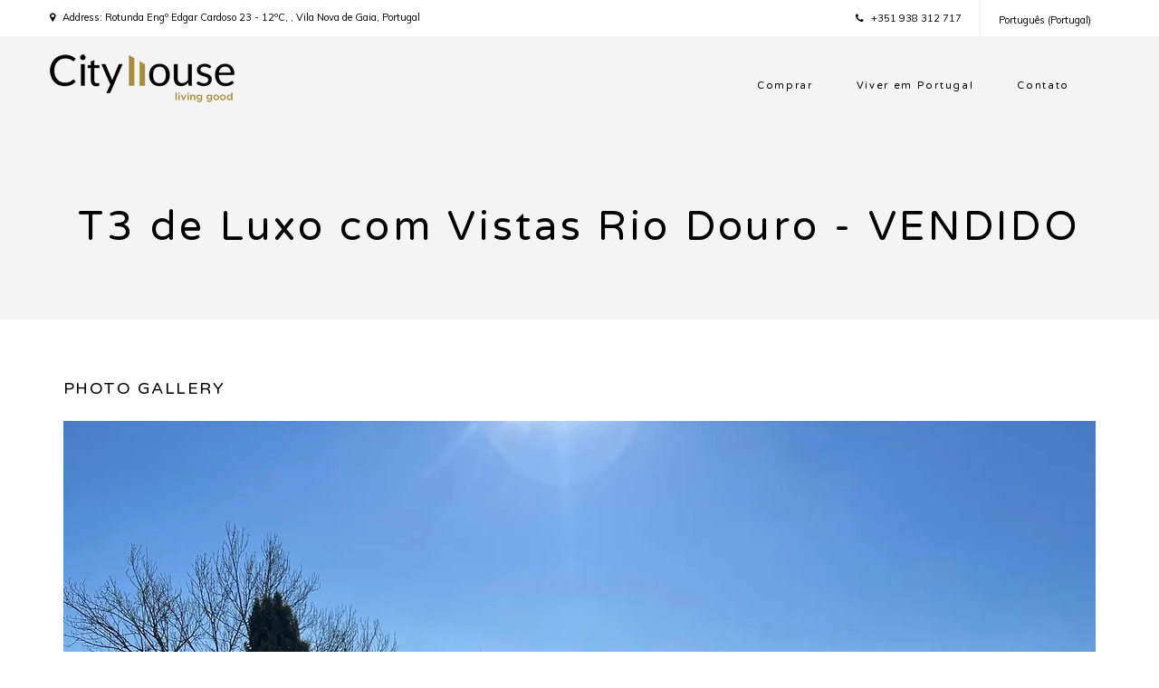

--- FILE ---
content_type: text/html; charset=utf-8
request_url: https://www.cityhouse.pt/t3-luxo-com-vistas-rio-douro
body_size: 4250
content:
<!DOCTYPE html>
<!--[if lt IE 7]>      <html class="no-js lt-ie9 lt-ie8 lt-ie7"> <![endif]-->
<!--[if IE 7]>         <html class="no-js lt-ie9 lt-ie8"> <![endif]-->
<!--[if IE 8]>         <html class="no-js lt-ie9"> <![endif]-->
<!--[if gt IE 8]><!-->
<html class="no-js"> <!--<![endif]-->
<head>
    <title>T3 de Luxo com Vistas Rio Douro - VENDIDO</title>
    <meta name="description" content="Apartamento T3 de luxo, inserido num condomínio na margem do Rio Douro, com vistas deslumbrantes, espaços generosos, tudo embelezado pela luz natural que entra pelas altas janelas e pelas portas de correr de vidro duplo e localizado apenas a cinco minutos do centro do Porto e de Gaia. As áreas amplas e arejadas tornam este apartamento ideal para re" />

    <meta http-equiv="Content-Type" content="text/html; charset=utf-8" />
    <meta name="description" content="Helping you find the property of your dreams." />
    <meta name="robots" content="follow, all" />

    <!-- Set the viewport width to device width for mobile -->
    <meta name="viewport" content="width=device-width, initial-scale=1.0">

    <!-- Facebook Meta tags for Product -->
    <meta property="fb:app_id" content="283643215104248" />
    
      <meta property="og:title" content="T3 de Luxo com Vistas Rio Douro - VENDIDO" />
      <meta property="og:type" content="og:product" />
      
      <meta property="og:image" content="https://cdnx.jumpseller.com/cityhouse/image/33554115/vistas_5.jpg?1682190166" />
    	
      <meta property="og:image" content="https://cdnx.jumpseller.com/cityhouse/image/33554110/IMG_2359.jpg?1682190166" />
    	
      <meta property="og:image" content="https://cdnx.jumpseller.com/cityhouse/image/33554111/IMG_2361.jpg?1682190166" />
    	
      <meta property="og:image" content="https://cdnx.jumpseller.com/cityhouse/image/33554112/cozinha_3.jpg?1682190166" />
    	
      <meta property="og:image" content="https://cdnx.jumpseller.com/cityhouse/image/33554113/quarto_1.jpg?1682190166" />
    	
      <meta property="og:image" content="https://cdnx.jumpseller.com/cityhouse/image/33554114/varanda_2.jpg?1682190166" />
    	
      <meta property="og:image" content="https://cdnx.jumpseller.com/cityhouse/image/33554116/vistas_6.jpg?1682190166" />
    	
      <meta property="og:image" content="https://cdnx.jumpseller.com/cityhouse/image/33554117/wc_3.jpeg?1682190167" />
    	
      <meta property="og:image" content="https://cdnx.jumpseller.com/cityhouse/image/33554118/hall_entrada.jpg?1682190167" />
    	
      <meta property="og:image" content="https://cdnx.jumpseller.com/cityhouse/image/33554120/planta.jpeg?1682190167" />
    	
      <meta property="og:image" content="https://cdnx.jumpseller.com/cityhouse/image/33554122/vistas_2.jpg?1682190167" />
    	
      <meta property="og:image" content="https://cdnx.jumpseller.com/cityhouse/image/33554123/cozinha_2.jpg?1682190167" />
    	
      <meta property="og:description" content="Apartamento T3 de luxo, inserido num condomínio na margem do Rio Douro, com vistas deslumbrantes, espaços generosos, tudo embelezado pela luz natural que entra pelas altas janelas e pelas portas de correr de vidro duplo e localizado apenas a cinco minutos do centro do Porto e de Gaia.
As áreas amplas e arejadas tornam este apartamento ideal para reunir família e amigos num espaço único. Sala de estar, jantar e varanda com vistas definitivas para o Douro, permitem uma ligação única do apartamento à natureza e ao rio. Fora da azáfama da cidade, no entanto perto, é o local perfeito para quem procura um estilo de vida menos acelerado, mais privado e personalizado.
Características específicas

201 m² área bruta, 155 m² úteis
T3
3 casas de banho

Varanda
Garagem p/ 2 viaturas incluída no preço
Segunda mão/bom estado
Armários embutidos

Orientação Sul, Este, Oeste
Construído em 2000Certificado Energético B-
Acesso e imóvel adaptados a pessoas com mobilidade reduzida
Equipamento


Ar condicionadoAquecimento CentralPré-Instalação Aspiração CentralPortas SegurançaVídeo Vigilância
Zonas verdes

Prédio

Com elevador3º Andar


" />
      
      <meta property="product:is_product_shareable" content="1" />
      <meta property="product:original_price:amount" content="420000.0"/>
      <meta property="product:original_price:currency" content="EUR"/>
      <meta property="product:price:amount" content="420000.0"/>
      <meta property="product:price:currency" content="EUR"/>
      
      <meta property="product:availability" content="pending"/>
      
    
    <meta property="og:url" content="https://www.cityhouse.pt/t3-luxo-com-vistas-rio-douro" />
    <meta property="og:site_name" content="Cityhouse" />

    <meta name="twitter:card" content="summary" />

    
      
      <link rel="alternate" hreflang="pt-PT" href="https://www.cityhouse.pt/t3-luxo-com-vistas-rio-douro" />
      
      <link rel="alternate" hreflang="en" href="https://www.cityhouse.pt/en/t3-luxo-com-vistas-rio-douro" />
      
      <link rel="alternate" hreflang="fr" href="https://www.cityhouse.pt/fr/t3-luxo-com-vistas-rio-douro" />
      
    

    <link rel="canonical" href="https://www.cityhouse.pt/t3-luxo-com-vistas-rio-douro">

    <link rel="icon" href=" https://assets.jumpseller.com/store/cityhouse/themes/84447/favicon.png?1763117868 ">
  
  <!-- CSS FILES -->
  <link rel="stylesheet" href="https://assets.jumpseller.com/store/cityhouse/themes/84447/bootstrap.min.css?1763117868">
  <link rel="stylesheet" href="https://assets.jumpseller.com/store/cityhouse/themes/84447/flexslider.css?1763117868">
  <link rel="stylesheet" href="https://assets.jumpseller.com/store/cityhouse/themes/84447/prettyPhoto.css?1763117868">
  <link rel="stylesheet" href="https://assets.jumpseller.com/store/cityhouse/themes/84447/datepicker.css?1763117868">
  <link rel="stylesheet" href="https://assets.jumpseller.com/store/cityhouse/themes/84447/selectordie.css?1763117868">
  <link rel="stylesheet" href="https://assets.jumpseller.com/store/cityhouse/themes/84447/main.min.css?1763117868">
  <link rel="stylesheet" href="https://assets.jumpseller.com/store/cityhouse/themes/84447/2035.responsive.css?1763117868">
  <link rel="stylesheet" href="https://assets.jumpseller.com/store/cityhouse/themes/84447/custom.css?1763117868">
  <link rel="stylesheet" href="https://assets.jumpseller.com/store/cityhouse/themes/84447/font-awesome.min2.css?1763117868">
  <link rel="stylesheet" href="//maxcdn.bootstrapcdn.com/font-awesome/4.3.0/css/font-awesome.min.css">

	<script src="https://assets.jumpseller.com/store/cityhouse/themes/84447/jquery-1.11.1.min.js?1763117868"></script>

  <script src="https://assets.jumpseller.com/store/cityhouse/themes/84447/modernizr-2.8.3-respond-1.1.0.min.js?1763117868"></script>
  <!-- Respond.js IE8 support of HTML5 elements and media queries -->
  <!--[if lt IE 9]>
    <script src="https://assets.jumpseller.com/store/cityhouse/themes/84447/respond.min.js?1763117868"></script>
  <![endif]-->
  
    <script type="application/ld+json">
    {
    	"@context": "http://schema.org/",
      
      	"@type": "Product",
      	"name": "T3 de Luxo com Vistas Rio Douro - VENDIDO",
        "url": "https://www.cityhouse.pt/t3-luxo-com-vistas-rio-douro",
        "sku": "GD_23_T3-007",
        "image": "https://cdnx.jumpseller.com/cityhouse/image/33554115/vistas_5.jpg?1682190166",
      	"description": "Apartamento T3 de luxo, inserido num condomínio na margem do Rio Douro, com vistas deslumbrantes, espaços generosos, tudo embelezado pela luz natural que entra pelas altas janelas e pelas portas de correr de vidro duplo e localizado apenas a cinco minutos do centro do Porto e de Gaia.
As áreas amplas e arejadas tornam este apartamento ideal para reunir família e amigos num espaço único. Sala de estar, jantar e varanda com vistas definitivas para o Douro, permitem uma ligação única do apartamento à natureza e ao rio. Fora da azáfama da cidade, no entanto perto, é o local perfeito para quem procura um estilo de vida menos acelerado, mais privado e personalizado.
Características específicas

201 m² área bruta, 155 m² úteis
T3
3 casas de banho

Varanda
Garagem p/ 2 viaturas incluída no preço
Segunda mão/bom estado
Armários embutidos

Orientação Sul, Este, Oeste
Construído em 2000Certificado Energético B-
Acesso e imóvel adaptados a pessoas com mobilidade reduzida
Equipamento


Ar condicionadoAquecimento CentralPré-Instalação Aspiração CentralPortas SegurançaVídeo Vigilância
Zonas verdes

Prédio

Com elevador3º Andar


",
        
        "offers": {
          
        		"@type": "Offer",
        		"price": "420000.0",
        		"itemCondition": "http://schema.org/NewCondition",
            
            "availability": "http://schema.org/InStock",
            
          
          "priceCurrency": "EUR",
          "seller": {
            "@type": "Organization",
            "name": "Cityhouse"
          }
        },
      
      "logo": "https://images.jumpseller.com/store/cityhouse/store/logo/cityhouse.png?0",
      "potentialAction": {
        "@type": "SearchAction",
        "target": "https://www.cityhouse.pt/search/{search_term_string}",
        "query-input": "required name=search_term_string"
      }
    }
    </script>
<meta name="csrf-param" content="authenticity_token" />
<meta name="csrf-token" content="PhoskZjW87Yt9FajGEVAJSkgtaxTHvjFJiFQGJL-h2-PxIBy_ibvWher53p6-gHSC1NwRtdeDIHB_Kyq-Q497A" />
<script src="https://files.jumpseller.com/javascripts/dist/jumpseller-1.0.0.js"></script></head>
<body>
<!--[if lt IE 7]>
    <p class="chromeframe">You are using an <strong>outdated</strong> browser. Please <a href="http://browsehappy.com/">upgrade your browser</a> or <a href="http://www.google.com/chromeframe/?redirect=true">activate Google Chrome Frame</a> to improve your experience.</p>
<![endif]-->
<div id="wrapper">
	<div class="header">
		<div class="pre-header">
			<div class="container">
				<div class="row">
					<div class="pull-left pre-address-b"><p><i class="fa fa-map-marker"></i> Address: Rotunda Engº Edgar Cardoso 23 - 12ºC, , Vila Nova de Gaia, Portugal </p></div>
					<div class="pull-right">
						<div class="pull-left">
							<ul class="pre-link-box">
								<li><a href="tel:+351 938 312 717"><i class="fa fa-phone"></i> +351 938 312 717</a></li>
							</ul>
						</div>
            
						<div class="pull-right">
							<div class="language-box">
                <ul>
                  
                  <li><a href="https://www.cityhouse.pt/t3-luxo-com-vistas-rio-douro"><span class="language-text">Português (Portugal)</span></a></li>
                  
                  <li><a href="https://www.cityhouse.pt/en/t3-luxo-com-vistas-rio-douro"><span class="language-text">English</span></a></li>
                  
                  <li><a href="https://www.cityhouse.pt/fr/t3-luxo-com-vistas-rio-douro"><span class="language-text">Français</span></a></li>
                  
                </ul>
							</div>
						</div>
            
					</div>
				</div>
			</div>
		</div>
		<div class="main-header">
			<div class="container">
				<div class="row">
					<div class="pull-left">
						<div class="logo">
              
              <a href="https://www.cityhouse.pt"><img src="https://images.jumpseller.com/store/cityhouse/store/logo/cityhouse.png?0" alt="Cityhouse" class="img-responsive"/></a>
              
						</div>
					</div>
					<div class="pull-right">
						<div class="pull-left">
							<nav class="nav">
								<ul id="navigate" class="sf-menu navigate">
                  
                    <li class=" ">
  <a href="/comprar" title="Comprar"  class="">Comprar</a>
  
</li>
                  
                    <li class=" ">
  <a href="/viver-no-porto" title="Viver em Portugal"  class="">Viver em Portugal</a>
  
</li>
                  
                    <li class=" ">
  <a href="/contact" title="Contato"  class="">Contato</a>
  
</li>
                  
								</ul>
							</nav>
						</div>
					</div>
				</div>
			</div>
		</div>
	</div>
  	<div class="breadcrumb breadcrumb-1 pos-center">
		<h1>T3 de Luxo com Vistas Rio Douro - VENDIDO</h1>
	</div>
	<div class="content"><!-- Content Section -->
		<div class="container">
			<div class="row">
				<div class="col-lg-12"><!-- Room Gallery Slider -->
					<div class="room-gallery">
						<div class="margint40 marginb20"><h4>PHOTO GALLERY</h4></div>
						<div class="flexslider-thumb falsenav ">
							<ul class="slides">
                
								<li data-thumb="https://cdnx.jumpseller.com/cityhouse/image/33554115/thumb/126/94?1682190166"><img alt="" class="img-responsive" src="https://cdnx.jumpseller.com/cityhouse/image/33554115/thumb/1140/850?1682190166"/></li>
                
								<li data-thumb="https://cdnx.jumpseller.com/cityhouse/image/33554110/thumb/126/94?1682190166"><img alt="" class="img-responsive" src="https://cdnx.jumpseller.com/cityhouse/image/33554110/thumb/1140/850?1682190166"/></li>
                
								<li data-thumb="https://cdnx.jumpseller.com/cityhouse/image/33554111/thumb/126/94?1682190166"><img alt="" class="img-responsive" src="https://cdnx.jumpseller.com/cityhouse/image/33554111/thumb/1140/850?1682190166"/></li>
                
								<li data-thumb="https://cdnx.jumpseller.com/cityhouse/image/33554112/thumb/126/94?1682190166"><img alt="" class="img-responsive" src="https://cdnx.jumpseller.com/cityhouse/image/33554112/thumb/1140/850?1682190166"/></li>
                
								<li data-thumb="https://cdnx.jumpseller.com/cityhouse/image/33554113/thumb/126/94?1682190166"><img alt="" class="img-responsive" src="https://cdnx.jumpseller.com/cityhouse/image/33554113/thumb/1140/850?1682190166"/></li>
                
								<li data-thumb="https://cdnx.jumpseller.com/cityhouse/image/33554114/thumb/126/94?1682190166"><img alt="" class="img-responsive" src="https://cdnx.jumpseller.com/cityhouse/image/33554114/thumb/1140/850?1682190166"/></li>
                
								<li data-thumb="https://cdnx.jumpseller.com/cityhouse/image/33554116/thumb/126/94?1682190166"><img alt="" class="img-responsive" src="https://cdnx.jumpseller.com/cityhouse/image/33554116/thumb/1140/850?1682190166"/></li>
                
								<li data-thumb="https://cdnx.jumpseller.com/cityhouse/image/33554117/thumb/126/94?1682190167"><img alt="" class="img-responsive" src="https://cdnx.jumpseller.com/cityhouse/image/33554117/thumb/1140/850?1682190167"/></li>
                
								<li data-thumb="https://cdnx.jumpseller.com/cityhouse/image/33554118/thumb/126/94?1682190167"><img alt="" class="img-responsive" src="https://cdnx.jumpseller.com/cityhouse/image/33554118/thumb/1140/850?1682190167"/></li>
                
								<li data-thumb="https://cdnx.jumpseller.com/cityhouse/image/33554120/thumb/126/94?1682190167"><img alt="" class="img-responsive" src="https://cdnx.jumpseller.com/cityhouse/image/33554120/thumb/1140/850?1682190167"/></li>
                
								<li data-thumb="https://cdnx.jumpseller.com/cityhouse/image/33554122/thumb/126/94?1682190167"><img alt="" class="img-responsive" src="https://cdnx.jumpseller.com/cityhouse/image/33554122/thumb/1140/850?1682190167"/></li>
                
								<li data-thumb="https://cdnx.jumpseller.com/cityhouse/image/33554123/thumb/126/94?1682190167"><img alt="" class="img-responsive" src="https://cdnx.jumpseller.com/cityhouse/image/33554123/thumb/1140/850?1682190167"/></li>
                
							</ul>
						</div>
					</div>
				</div>
				<div class="col-lg-9 clearfix"><!-- Room Information -->
					<div class="col-lg-12 clearfix col-sm-12">
						<h4 class="marginb30">DESCRIPTION</h4>
						<p>Apartamento T3 de luxo, inserido num condomínio na margem do Rio Douro, com vistas deslumbrantes, espaços generosos, tudo embelezado pela luz natural que entra pelas altas janelas e pelas portas de correr de vidro duplo e localizado apenas a cinco minutos do centro do Porto e de Gaia.</p>
<p>As áreas amplas e arejadas tornam este apartamento ideal para reunir família e amigos num espaço único. Sala de estar, jantar e varanda com vistas definitivas para o Douro, permitem uma ligação única do apartamento à natureza e ao rio. Fora da azáfama da cidade, no entanto perto, é o local perfeito para quem procura um estilo de vida menos acelerado, mais privado e personalizado.</p>
<h3><span style="color: rgb(0, 0, 0);"><span style="font-size: 16px;"><span style="font-size: 16px;">Características específicas</span></span></span></h3>
<ul>
<li><span style="color: rgb(0, 0, 0);">201 m² área bruta, 155 m² úteis</span></li>
<li><span style="color: rgb(0, 0, 0);">T3</span></li>
<li><span style="color: rgb(0, 0, 0);">3 casas de banho</span></li>

<li><span style="color: rgb(0, 0, 0);">Varanda</span></li>
<li><span style="color: rgb(0, 0, 0);">Garagem p/ 2 viaturas incluída no preço</span></li>
<li><span style="color: rgb(0, 0, 0);">Segunda mão/bom estado</span></li>
<li><span style="color: rgb(0, 0, 0);">Armários embutidos</span></li>

<li><span style="color: rgb(0, 0, 0);">Orientação Sul, Este, Oeste</span></li>
<li><span style="color: rgb(0, 0, 0);">Construído em 2000</span></li><li><span style="color: rgb(0, 0, 0);">Certificado Energético B-<br></span></li>
<li><span style="color: rgb(0, 0, 0);">Acesso e imóvel adaptados a pessoas com mobilidade reduzida</span></li></ul>
<h3><span style="color: rgb(0, 0, 0);"><span style="font-size: 16px;">Equipamento</span></span></h3>
<ul>
<li><span style="color: rgb(0, 0, 0);">
Ar condicionado</span></li><li><span style="color: rgb(0, 0, 0);">Aquecimento Central</span></li><li><span style="color: rgb(0, 0, 0);">Pré-Instalação Aspiração Central</span></li><li><span style="color: rgb(0, 0, 0);">Portas Segurança</span></li><li><span style="color: rgb(0, 0, 0);">Vídeo Vigilância<br></span></li><li><span style="color: rgb(0, 0, 0);">
Zonas verdes
</span></li></ul>
<h3><span style="color: rgb(0, 0, 0);"><span style="font-size: 16px;">Prédio</span></span></h3>
<ul><span style="color: rgb(0, 0, 0);">
</span><li><span style="color: rgb(0, 0, 0);">Com elevador</span></li><li><span style="color: rgb(0, 0, 0);">3º Andar</span></li></ul>
<p><br></p>
<p><br></p>
<p></p>
					</div>
					
				</div>
				<div class="col-lg-3 clearfix"><!-- Sidebar -->
          <div class="title-style-2 marginb40 pos-center">
            <h3>PRICE</h3>
            <hr class="marginb20">
            
            <h3>420.000,00€</h5>
             
          </div>
          
				</div>
			</div>
		</div>
	</div>
<script>
  $('aside.thumbs > p').on("click", function(){
    $('.flexslider').flexslider($(this).data("slide"));
  });
</script>
		<div class="footer margint40"><!-- Footer Section -->
			<div class="main-footer">
				<div class="container">
					<div class="row">
						<div class="col-lg-3 col-sm-3 footer-logo">
							
              <a href="https://www.cityhouse.pt"><img src="https://images.jumpseller.com/store/cityhouse/store/logo/cityhouse.png?0" alt="Cityhouse" class="img-responsive"/></a>
              
						</div>
						<div class="col-lg-9 col-sm-9">
							<div class="col-lg-4 col-sm-4">
								<h6>SERVIÇOS</h6>
								<ul class="footer-links">
									
                    <li>
  <a href="/imobiliaria" title="Imobiliária" class="">Imobiliária</a>
</li>
                  
                    <li>
  <a href="/arquitetura" title="Arquitetura " class="">Arquitetura </a>
</li>
                  
                    <li>
  <a href="/engenharia" title="Engenharia" class="">Engenharia</a>
</li>
                  
                    <li>
  <a href="/construcao" title="Construção" class="">Construção</a>
</li>
                  
                    <li>
  <a href="/decoracaodesign" title="Decoração/Design" class="">Decoração/Design</a>
</li>
                  
                    <li>
  <a href="/compra-e-venda-de-imoveis" title="Compra e Venda de Imóveis" class="">Compra e Venda de Imóveis</a>
</li>
                  
                    <li>
  <a href="/certificacao-energetica-low-cost" title="Certificação Energética Low Cost" class="">Certificação Energética Low Cost</a>
</li>
                  
                    <li>
  <a href="https://www.livroreclamacoes.pt" title="Livro de Reclamações" class="">Livro de Reclamações</a>
</li>
                  
                    <li>
  <a href="/politica-de-privacidade" title="Política de Privacidade" class="">Política de Privacidade</a>
</li>
                  
								</ul>
							</div>
							<div class="col-lg-4 col-sm-4">
								<h6>IMOBILIÁRIA</h6>
								<ul class="footer-links">
                  
                    <li>
  <a href="/comprar" title="Comprar" class="">Comprar</a>
</li>
                  
								</ul>
							</div>
							<div class="col-lg-4 col-sm-4">
								<h6>CONTACT</h6>
								<ul class="footer-links">
									<li><p><i class="fa fa-map-marker"></i> Rotunda Engº Edgar Cardoso 23 - 12ºC, , Vila Nova de Gaia,  Portugal, 4400-663</p></li>
									<li><p><a href="tel:+351 938 312 717"><i class="fa fa-phone"></i> +351 938 312 717</a></p></li>
									<li><p><i class="fa fa-envelope"></i> <a href="mailto:info@cityhouse.pt">info@cityhouse.pt</a></p></li>
									<li><p><i class="fa fa-facebook"></i> <a href="https://www.facebook.com/Cityhouse-212514315829805/" target="_blank">Cityhouse</a></p></li>
              		
              		
              		<li><p><i class="fa fa-instagram"></i> <a href="https://www.instagram.com/_city_house/" target="_blank">_city_house</a></p></li>
								</ul>
							</div>
						</div>
					</div>
				</div>
			</div>
			<div class="pre-footer">
				<div class="container">
					<div class="row">
						<div class="pull-left"><p>&copy; 2026 Cityhouse. <a href='https://jumpseller.pt/?utm_medium=store&utm_campaign=powered_by&utm_source=cityhouse' title='Criar loja online' target='_blank' rel='nofollow'>Powered by Jumpseller</a>.</p></div>
					</div>
				</div>
			</div>
		</div>
	</div>
</div>
  
<!-- JS FILES -->
<script src="https://assets.jumpseller.com/store/cityhouse/themes/84447/bootstrap.min.js?1763117868"></script>
<script src="https://assets.jumpseller.com/store/cityhouse/themes/84447/retina-1.1.0.min.js?1763117868"></script>
<script src="https://assets.jumpseller.com/store/cityhouse/themes/84447/jquery.flexslider-min.js?1763117868"></script>
<script src="https://assets.jumpseller.com/store/cityhouse/themes/84447/superfish.pack.1.4.1.js?1763117868"></script>
<script src="https://assets.jumpseller.com/store/cityhouse/themes/84447/jquery.prettyPhoto.js?1763117868"></script>
<script src="https://assets.jumpseller.com/store/cityhouse/themes/84447/bootstrap-datepicker.js?1763117868"></script>
<script src="https://assets.jumpseller.com/store/cityhouse/themes/84447/selectordie.min.js?1763117868"></script>
<script src="https://assets.jumpseller.com/store/cityhouse/themes/84447/jquery.slicknav.min.js?1763117868"></script>
<script src="https://assets.jumpseller.com/store/cityhouse/themes/84447/jquery.parallax-1.1.3.js?1763117868"></script>
<script src="https://assets.jumpseller.com/store/cityhouse/themes/84447/main.js?1763117868"></script>

</body>
</html>

--- FILE ---
content_type: text/css
request_url: https://assets.jumpseller.com/store/cityhouse/themes/84447/2035.responsive.css?1763117868
body_size: 909
content:
@media only screen and (max-width: 1200px) {

[class*="col-"]{padding-top:15px;padding-bottom:15px;}
.about-destination .tabbed-area {margin-top: 40px;}
.about-info #accordion {margin-top: 60px;}
.blog-share {float: left;margin-top: 40px;}
.children li {margin-left: 20%;}
.children > .children li {margin-left: 40%;}
.parallax-one{padding: 75px 0;}
.slider-home .flex-viewport {max-height: 460px;}
.book-slider ul li{margin-right: 30px;}
.main-footer {padding: 0px;}
.book-slider input, .book-slider ul li.li-input{width: 165px;}


}

@media only screen and (min-width: 992px) and (max-width: 1200px) {

}

@media only screen and (max-width: 991px) {
.js .navigate{display:none;}
.js .slicknav_menu{display:block;}
.header .button-style-1{display: none;}
.slider-home .flex-viewport {max-height: 560px;}
.book-slider{height: auto;padding:0 20px !important;}
.reserve-form-area li:last-child{margin-left: -20px;}
.bottom-book-slider ul li{letter-spacing: 0;}
}

@media only screen and (max-width: 767px) {
.logo{padding-left: 20px !important;}
.breadcrumb h1 {line-height: 50px;}
.slider-triangle-under, .slider-triangle, .flex-direction-nav{display: none;}
.book-slider{margin-top: 0px;height: 270px;margin-bottom: -20px !important;}
.pre-header{padding-left: 20px !important;}
.pre-footer{padding-left: 20px !important;}
.pre-link-box{display: none;}
.slider-home .flex-viewport {max-height: 400px;}
.slider-bar,.slider-bar-under{font-size:12px;padding: 10px;}
.slider-bar{height:auto;}
.slider-bar-under{height: auto;}
.parallax-one{height: auto;padding:50 0;}
.flip-container{height:250px;}
.newsletter-wrapper{padding-left: 15px;}
.newsletter-wrapper h2{margin-left: 60px;}
.newsletter-form input[type="submit"]{margin-left: 0;margin-top: 10px;}
.slider-home, .book-slider, .bottom-book-slider{display: none;}
.flexslider{margin-bottom: 0px;}
.bdr{border-bottom: solid 3px #f07813;}
.language-box span{display: none;}
.language-box{margin-right: 40px;}
}


/* Tablet Portrait size to Tablet Landscape (devices and browsers) */
@media only screen and (min-width: 768px) and (max-width: 991px) {

}

@media only screen and (min-width: 480px) and (max-width: 767px) {

}

/* Mobile Portrait Size to Mobile Landscape Size (devices and browsers) */
@media only screen and (max-width: 479px) {
.slider-home .flex-viewport {max-height: 460px;}
.newsletter-form  input {width: 250px;}
.newsletter-form h2 {margin-bottom: 30px;}
.big-error-number {font-size: 90px;}
.error-page-container .button-style-1 {margin-top: 60px;}
.children li {margin-left: 25%;}
.children li:after {width: 20px;height: 40px;left: -60px;}
.children > .children li {margin-left: 50%;}
.children > .children li:after {width: 20px;height: 40px;left: -60px;}
table tr.products-title h6 {font-size: 9px;}
table tr .title-table h5 {font-size: 13px;}
table td.table-products-image {display: none;}
table td.products-image-table {display: none;}
table td.table-products-name {width: 65%;}
table td .button-style-1 {text-indent: 0 !important;}
.mobile-visibility {display: none;}
.tabbed-area h6 {font-size: 11px;}
.quick-reservation-container {margin-top: 30px;}
h1 {font-size: 18px;line-height: 28px;}
.bottom-book-slider{display:none;};
}

--- FILE ---
content_type: text/css
request_url: https://assets.jumpseller.com/store/cityhouse/themes/84447/custom.css?1763117868
body_size: 599
content:
.main-header .logo {
  padding: 20px 0;
}


.book-slider{
    opacity: 0.8;
  	z-index: 1000;
}

.bottom-book-slider {
		opacity: 0.9;
}

.support-box-title {
		background-color: #A78C39;
}

.color {
		color: #A78C39;
}

.language-box ul:hover{
		height: auto !important;
}


.nav ul li.active {
    background: #95A5A6;
}

.nav ul li:hover {
    background: #95A5A6;
}

.nav ul li ul li{
    background: #95A5A6;
}

.button-style-1 a:hover {
    color: #fff;
}

input[type="submit"]:hover {
    /**background: #95A5A6;
    border: solid 1px #95A5A6;**/
}

ul.social-links li i:hover {
    background: #95A5A6;
}


a:hover {
    color: #A78C39;
}

.active-color {
    color: #A78C39;
}

.nav ul.sf-menu > li:before {
    background: #A78C39;
}

.nav ul.sf-menu > li:hover:before {
    background: #A78C39;
}

.nav ul.sf-menu > li.active:before {
    background: #A78C39;
}

.nav ul li ul li a:hover{
    background: #A78C39;
}

#home .nav ul li.active a {
    color: #A78C39;
}

#home .sf-menu .parent-menu.active:after{
    color: #A78C39 !important;
}

#home .nav ul li:hover a {
    color: #A78C39;
}

#home .sf-menu .parent-menu:hover:after{
    color: #A78C39 !important;
}
.button-style-1 a {
    background: #A78C39;
}

.slider-bar-under{
    background: #A78C39;
}

.slider-triangle-under{
    border-top: 35px solid #A78C39;
}

.bottom-book-slider {
    border-bottom: solid 3px #A78C39;
}

.bottom-book-slider i {
    color: #A78C39;
}

.date-selector::-webkit-input-placeholder{
    color: #A78C39;
}

.date-selector:-moz-placeholder{
    color: #A78C39;
}

.date-selector::-moz-placeholder{
    color: #A78C39;
}

.date-selector:-ms-input-placeholder{
    color: #A78C39;
}

.title-style-1 hr {
    background: #A78C39;
}

.title-style-2 hr {
    background: #A78C39;
}

.flex-control-paging li a.flex-active {
    background: #A78C39;
}

.date-day {
    background: #A78C39;
}

.home-room-details i{
    color: #A78C39;
}

.room-rating ul li i {
    color: #A78C39;
}

.room-bottom h4 {
    color: #A78C39;
}

input[type="submit"] {
    border: solid 1px #A78C39;
    background: #A78C39;
}

ul.footer-links li i {
    color: #A78C39;
    padding-right: 10px;
}

.active-panel .panel-style {
    background: #A78C39;
    border: solid 1px #A78C39;
}

.tab-style .active-tab h6 {
    color: #A78C39;
}

ul.social-links li i {
    background: #A78C39;
}

.gallery-box h6 {
    color: #A78C39;
}

.list-room-icons ul li i {
    color: #A78C39;
}

.quick-reservation .title-quick .line {
    background: #A78C39;
}

ul.room-services i {
    color: #A78C39;
}

ul.tabbed-area li.active {
    background: #A78C39;
    border: solid 1px #A78C39;
}

.post-materials ul li i {
    color: #A78C39;
}

.blog-tags .title i {
    color: #A78C39;
}

.blog-tags ul li a:hover {
    background: #A78C39;
}


--- FILE ---
content_type: application/javascript
request_url: https://assets.jumpseller.com/store/cityhouse/themes/84447/main.js?1763117868
body_size: 2135
content:
(function($){
"use strict";

/* Mobile Detect */
var isMobile = {
    Android: function() {
        return navigator.userAgent.match(/Android/i);
    },
    BlackBerry: function() {
        return navigator.userAgent.match(/BlackBerry/i);
    },
    iOS: function() {
        return navigator.userAgent.match(/iPhone|iPad|iPod/i);
    },
    Opera: function() {
        return navigator.userAgent.match(/Opera Mini/i);
    },
    Windows: function() {
        return navigator.userAgent.match(/IEMobile/i);
    },
    any: function() {
        return (isMobile.Android() || isMobile.BlackBerry() || isMobile.iOS() || isMobile.Opera() || isMobile.Windows());
    }
};

/* Parallax */
var Parallax = function(){
    jQuery(".parallax").each(function() {
        var parallaxId = $(this).attr('id');
        $('#'+parallaxId).parallax("50%", 0.4);
    });
}

/* Breadcrumb Full Screen */
var BreadcrumbFullScreen = function(){
    var winHeight = $(window).height();
    $("#under-construction-page").css({height:winHeight});
    $("#home").css({height:winHeight});
    var consTop = (winHeight - 390)/2;
    $('.under-cons-top').css({paddingTop:consTop});
}

/* Tabs */
var Tabs = function(){
    $('.panel-style a').click(function(){
        $('.panel-luxen').find('.panel-style').removeClass('active');    
        $('.panel-luxen').removeClass('active-panel');    
        $('.panel-luxen').find('.plus-box').html('<i class="fa fa-angle-down"></i>');     
        $(this).parent().parent().addClass('active');
        $(this).parent().parent().parent().addClass('active-panel');
        $(this).parent().find('.plus-box').html('<i class="fa fa-angle-up"></i>');
    });

    $('.tabbed-area a').click(function (e) {
        e.preventDefault();
        $(this).tab('show');
        $('.tabbed-area').find('.active-tab').removeClass('active-tab');
        $(this).parent('.about-destination-box').addClass('active-tab');
    });
}

var luxenContactForm = function(){
  $(function(){
  $('#ajax-contact-form').submit(function(e){
  e.preventDefault();
    jQuery.ajax({
    type: 'POST',
    url: '/contact/send',
    data: $('#ajax-contact-form').serialize(),
    error:function(){ $('.contact-form').html("Error!"); }, //Hata veri
    success: function(veri) { $('.contact-form').html('Message Sent');} //Başarılı 
    });
  });
  });
}

var AjaxReservation = function(){
    $('#res-submit').click(function(e){
        e.preventDefault();
      var date_split;
      date_split = $("#dpd1").val().split("/")
      var start_date = date_split[1] + '-' + date_split[0] + '-' + date_split[2]
      
      date_split = $("#dpd2").val().split("/")
      var end_date = date_split[1] + '-' + date_split[0] + '-' + date_split[2]
      
      var rooms = $("select[name=rooms]").val();
      var adults = $("select[name=adult]").val();
      var children = $("select[name=children]").val();
      window.location.href = 'https://www.thebookingbutton.co.uk/properties/portoloungedirect?check_in_date=' + start_date + '&check_out_date=' + end_date + '&number_adults=' + adults + '&rooms=' + rooms + '&children=' + children;
        /*jQuery.ajax({
          type: 'POST',
          url: 'reservation.php?reservationstep=one',
          data: $('#ajax-reservation-form').serialize(),
          error:function(){ $('.reserve-form-area').html("Error!"); },
          success: function(content) { $('.reserve-form-area').html(content);},
          complete: function(){
            $('#res-send').click(function(e){
                e.preventDefault();
                jQuery.ajax({
                  type: 'POST',
                  url: 'reservation.php?reservationstep=two',
                  data: $('#ajax-reservation-send').serialize(),
                  error:function(){ $('.reserve-form-area').html("Error!"); },
                  success: function(content) { $('.reserve-form-area').html(content);} 
                });
            });
          }
        });*/
    });
}

$(document).ready(function() {

BreadcrumbFullScreen();
Tabs();
Parallax();
luxenContactForm();
AjaxReservation();

/* Mobile Menu */
$('.navigate').slicknav();
/* Mobile Menu */

/* PrettyPhoto */
$("a[rel^='prettyPhoto']").prettyPhoto({
  animation_speed: 'fast', /* fast/slow/normal */
  slideshow: 5000, /* false OR interval time in ms */
  theme: 'light_square',
  social_tools:false
});

/* SelectOrDie */
if(jQuery('.pretty-select').length){
    $(".pretty-select").selectOrDie();
}

/* Fitvids */
if(jQuery('.fitvids').length){
    jQuery(".fitvids").fitVids();
}

/* Flexslider */
$('.flexslider-thumb').flexslider({
    animation: "slide",
    animationLoop: true,
    slideshowSpeed: 5000,
    prevText: "",
    nextText: "",
    controlNav: "thumbnails"
});

/* Superfish */
if(jQuery('#navigate').length){
    $("#navigate").superfish({
        delay: 0,
        animation: {opacity:'show',height:'show'},
        speed: 'normal'
    }).supposition();
}

/* Google Maps */
if(jQuery('.maps').length){
    var map;
    map = new GMaps({
    el: '#map',
    lat: 41.149573,
    lng: -8.612142,
    zoomControl : true,
    zoomControlOpt: {
        style : 'SMALL',
        position: 'TOP_LEFT'
    },
    panControl : false,
    streetViewControl : false,
    mapTypeControl: false,
    overviewMapControl: false
    });
}

/* Weather */
if(jQuery('#weather').length){
    var html;
    $.simpleWeather({
    location: 'Porto',
    woeid: '',
    unit: 'c',
    success: function(weather) {
      html = '<h6>'+weather.city+'</h6>';
      html += '<div class="clearfix">'
      html += '<div class="pull-left"><i class="icon-'+weather.code+'"></i></div>'
      html += '<div class="pull-left"><h3>'+weather.temp+'&deg;'+weather.units.temp+'</h3><h3>'+weather.currently+'</h3></div>';
      html += '</div>';

      $("#weather").html(html);
    },
    error: function(error) {
      $("#weather").html('<p>'+error+'</p>');
    }
    });
}

/* TimeBox */
if(jQuery('#dpd1').length){
    var nowTemp = new Date();
    var now = new Date(nowTemp.getFullYear(), nowTemp.getMonth(), nowTemp.getDate(), 0, 0, 0, 0);
     
    var checkin = $('#dpd1').datepicker({
      onRender: function(date) {
        return date.valueOf() < now.valueOf() ? 'disabled' : '';
      }
    }).on('changeDate', function(ev) {
      if (ev.date.valueOf() > checkout.date.valueOf()) {
        var newDate = new Date(ev.date)
        newDate.setDate(newDate.getDate() + 1);
        checkout.setValue(newDate);
      }
      checkin.hide();
      $('#dpd2')[0].focus();
    }).data('datepicker');
    var checkout = $('#dpd2').datepicker({
      onRender: function(date) {
        return date.valueOf() <= checkin.date.valueOf() ? 'disabled' : '';
      }
    }).on('changeDate', function(ev) {
      checkout.hide();
    }).data('datepicker');
}

});
$(window).load(function(){
  $('.flexslider').flexslider({
    animation: "slide",
    animationLoop: true,
    slideshowSpeed: 5000,
    prevText: "",
    nextText: "",
    start: function(slider) {
      $('.flexslider').removeClass('slider-loading');
    }
  });
});

})(jQuery);